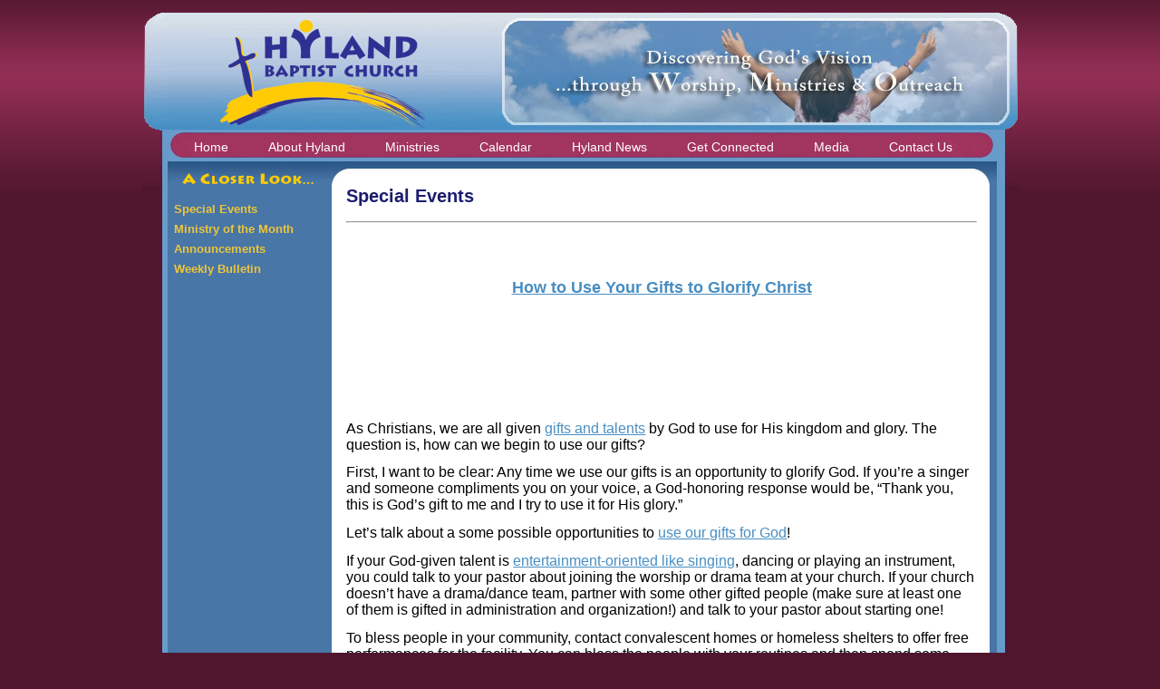

--- FILE ---
content_type: text/html
request_url: http://hylandbaptist.org/709294
body_size: 5713
content:

<!DOCTYPE html PUBLIC "-//W3C//DTD XHTML 1.0 Transitional//EN" "http://www.w3.org/TR/xhtml1/DTD/xhtml1-transitional.dtd">
<html xmlns="http://www.w3.org/1999/xhtml">
<head>
<meta http-equiv="content-type" content="text/html; charset=utf-8" />
<title>Events</title>
<link rel="shortcut icon" href="/clientimages/46874/favicon.ico" type="image/x-icon" />
<script type="text/javascript"><!--
document.open();document.write('<scr'+'ipt type="text/javascript" src="/common/javascript/v2.js"></scr'+'ipt>');document.write('<scr'+'ipt type="text/javascript" src="/common/javascript/debabel.js"></scr'+'ipt>');document.close();var siteID='46874';var siteName='  Hyland Baptist Church';var userID='0';var userName='Guest';var said=5;var tokenid='945998249';var query='404;http://hylandbaptist.org:80/709294';var host='http://hylandbaptist.org';var ssl='https://eridan.websrvcs.com';var referer='';var design='System';//-->
</script>
<script type="text/javascript">var ancestors = [709294,710219];</script>
<!--[if lt IE 7]><script type="text/javascript" src="/templates/system/dynamic-menu.js"></script><![endif]-->
<style type="text/css" media="screen">
@import "/templates/system/framework.css";#right-column{display:none;}#menu ul{text-align:center;}#menu ul li{float:left;}#menu ul ul a{height:1%;}#menu ul li{position:relative;}#menu ul li:hover > ul,#submenu ul li:hover > ul{display:block;}#menu ul ul{display:none;position:absolute;text-align:left;z-index:100;width:13em;}#menu ul ul li{width:100%;}#menu ul ul{top:100%;left:0em;}#menu ul ul li{float:none;}#menu ul ul ul{top:0em;left:100%;font-size:1em;padding-top:0px;}#submenu ul ul li{padding-left:10px;}</style>
<style type="text/css" media="screen">body{background-color:#50162E;background-image:url(/clientimages/46874/template/sec-bg-repeat.jpg);background-repeat:repeat-x;}#content{background-position:top center;background-repeat:no-repeat;width:1001px;}#header{background-image:url(/clientimages/46874/template/sec-header.jpg);background-position:top center;background-repeat:no-repeat;height:208px;padding-left:60px;}#masthead{background-position:top center;}#site-name{display:none;}#slogan{display:none;}#columns{background-image:url(/clientimages/46874/template/sec-contentgrow.jpg);background-position:top center;background-repeat:repeat-y;min-height:400px;padding-left:40px;padding-right:50px;}#left-column{color:#fff;font-family:Arial;padding-top:15px;width:190px;}#center-column{font-family:Arial;}#footer{background-image:url(/clientimages/46874/template/sec-footer.jpg);background-position:top center;background-repeat:no-repeat;height:71px;}h1{color:#1B1D6E;font-size:20px;padding-bottom:10px;}h2{color:#1B1D6E;font-size:18px;}h3{color:#1B1D6E;font-size:16px;}h4{color:#1B1D6E;}h5{color:#1B1D6E;}h6{color:#1B1D6E;}a{color:#488EC2;}#menu{font-family:Arial;font-size:14px;margin-bottom:35px;margin-top:-54px;padding-left:60px;}#menu a{color:#fff;font-family:Arial;padding-right:30px;text-decoration:none;}#menu a:hover{color:#EFC638;}#menu ul ul{background-color:#A1345E;top:100%;}#menu ul ul a{font-size:12px;padding-bottom:3px;padding-top:3px;}#menu ul ul a:hover{color:#EFC638;}#submenu{padding-bottom:20px;}#submenu a{color:#EFC638;font-weight:bold;line-height:22px;text-decoration:none;}#submenu a:hover{color:#fff;}#copyright{display:none;}#center-column-content{margin-top:-10px;padding-top:-25px;}</style>
<style type="text/css" media="print">@import "/templates/system/print.css";</style>
</head>
<body>
<div id="site-content">
<div id="content">
<div id="header">

</div>

<div id="masthead">
<div id="site-name">  Hyland Baptist Church</div>
<div id="date-time">Tuesday, January 20, 2026</div>
<div id="slogan"></div>
<div id="masthead-image"></div>	
</div>
<div id="menu"><ul><li id="skip-navigation"><a href="#main-content">Skip Navigation</a></li><li id="menu-link-home"><a href="/" class="LHome">Home</a></li><li class="L710188"><a href="/710188" class="L710188"><!--1-->About Hyland</a><ul><li><a href="/693703" class="L693703"><!--1-->Pastor's Welcome</a><ul><li><a href="/PastorKennyPage" class="L930705">Pastor Kenny's Thoughts</a></li></ul></li><li><a href="/697741" class="L697741"><!--2-->Worship Times &amp; Directions</a></li><li><a href="/693699" class="L693699"><!--4-->Meet the Staff</a></li><li><a href="/709601" class="L709601"><!--5-->Our Vision &amp; Mission</a></li><li><a href="/693700" class="L693700"><!--7-->Statement of Faith</a></li><li><a href="/697689" class="L697689"><!--8-->Church History</a></li></ul></li><li class="L710190"><a href="/710190" class="L710190"><!--2-->Ministries</a><ul><li><a href="/697747" class="L697747">  <!--l-->Helping Hands</a></li><li><a href="/699512" class="L699512"><!--a-->Nursery/Pre-School</a></li><li><a href="/702354" class="L702354"><!--b-->Kidstruction Zone</a></li><li><a href="/699513" class="L699513"><!--c-->Awana</a></li><li><a href="/Students" class="L697732"><!--d--> Student Ministries</a></li><li><a href="/701658" class="L701658"><!--e-->Senior Ministry</a></li><li><a href="/697863" class="L697863"><!--f-->Women Ministry -WOM</a></li><li><a href="/699793" class="L699793"><!--h-->Men Ministry</a></li><li><a href="/698037" class="L698037"><!--i-->Music Ministry</a></li><li><a href="/693671" class="L693671"><!--k-->Deacons</a></li><li><a href="/693701" class="L693701"><!--m-->Sports</a></li><li><a href="/ChildrenChoir945053" class="L917815">Children Choir</a></li><li><a href="/710908" class="L710908">Seed Sewers Ministry</a></li><li><a href="/762803" class="L762803">Van Ministry</a></li><li><a href="/699514" class="L699514">Worship</a></li></ul></li><li class="L1055887"><a href="/700180945053" class="L1055887"><!--3-->Calendar</a></li><li class="L710219 selected"><a href="/710219" class="L710219 selected"><!--4-->Hyland News</a><ul><li><a href="/709294" class="L709294 selected"><!--1-->Special Events</a></li><li><a href="/709197" class="L709197"><!--2-->Ministry of the Month</a></li><li><a href="/709195" class="L709195"><!--3-->Announcements</a></li><li><a href="/WeeklyBulletin" class="L1041144">Weekly Bulletin</a></li></ul></li><li class="L710220"><a href="/710220" class="L710220"><!--5-->Get Connected</a><ul><li><a href="/699515" class="L699515"><!--b-->Visitor Info - FAQ</a></li><li><a href="/697862" class="L697862"><!--c-->Plan Of Salvation</a></li><li><a href="/697737" class="L697737"><!--d-->Become A Member of  Hyland</a></li><li><a href="/698848" class="L698848"><!--e-->New Members</a></li><li><a href="/697744" class="L697744"><!--g-->Sunday School </a></li><li><a href="/697735" class="L697735"><!--j-->Honor And Memorial Giving</a></li><li><a href="/707298" class="L707298"><!--k-->Officers, Leaders &amp; Committees</a></li><li><a href="/Newsletter" class="L1035836">Newsletter</a></li><li><a href="/738290" class="L738290">Prayer Request</a></li></ul></li><li class="L710222"><a href="/710222" class="L710222"><!--6-->Media</a><ul><li><a href="/709602" class="L709602"><!--a-->Video</a></li><li><a href="/709196" class="L709196"><!--c-->Bible Search Help</a></li><li><a href="/701826" class="L701826"><!--e-->Helpful Links</a></li><li><a href="/709193" class="L709193"><!--f-->DVD &amp; Tape Ministry</a></li><li><a href="/699516" class="L699516"><!--g-->E-Card/Birthday List</a></li><li><a href="/780899" class="L780899">Photo Gallery</a></li></ul></li><li id="menu-link-contact-us" class="LContact"><a href="/templates/default.asp?id=46874&amp;PG=contact" class="LContact">Contact Us</a></li></ul><div id="FFMenuBgFix" class="clear"></div></div>

<div id="columns">
<table cellpadding="0" cellspacing="0" border="0" width="100%">
<tr>
<td valign="top" id="left-column">
<div id="left-column-width">
<div id="submenu"><ul><li><a href="/709294" class="L709294 selected"><!--1-->Special Events</a></li><li><a href="/709197" class="L709197"><!--2-->Ministry of the Month</a></li><li><a href="/709195" class="L709195"><!--3-->Announcements</a></li><li><a href="/WeeklyBulletin" class="L1041144">Weekly Bulletin</a></li></ul></div>
<div id="left-column-content">

</div>
</div>
</td>

<td valign="top" id="center-column">
<a name="main-content"></a>
<div id="center-column-content">
<div id="bodyCopy"><h1 class="page-title"><!--1-->Special Events</h1><hr />
<div>&nbsp;</div>
<div>
<h2 style="text-align: center;">&nbsp;</h2>
<h2 style="text-align: center;"><a title="Permanent link to How to Use Your Gifts to Glorify Christ" href="http://www.projectinspired.com/kt-how-to-use-your-gifts-to-glorify-christ/" rel="bookmark">How to Use Your Gifts to Glorify Christ</a></h2>
<div>&nbsp;</div>
<div>&nbsp;</div>
<div class="clear" style="text-align: center;">&nbsp;<img src="/clientimages/46874/your-unique-gifts-and-talents_t.jpg" width="350" height="263" alt="" /></div>
<p class="bylinepic">&nbsp;</p>
<div id="post-meta">
<p class="fb">&nbsp;</p>
<!--<p class="date">March 12, 2012</p>-->
<div class="clear">&nbsp;</div>
<div class="clear"><span style="font-size: medium;">&nbsp;</span></div>
</div>
<p><span style="font-size: medium;">As Christians, we are all given </span><a href="http://www.projectinspired.com/how-to-find-your-god-given-talent/"><span style="font-size: medium;">gifts and talents</span></a><span style="font-size: medium;"> by God to use for His kingdom and glory. The question is, how can we begin to use our gifts?</span></p>
<p><span style="font-size: medium;">First, I want to be clear: Any time we use our gifts is an opportunity to glorify God. If you&rsquo;re a singer and someone compliments you on your voice, a God-honoring response would be, &ldquo;Thank you, this is God&rsquo;s gift to me and I try to use it for His glory.&rdquo;</span></p>
<p><span style="font-size: medium;">Let&rsquo;s talk about a some possible opportunities to </span><a href="http://www.projectinspired.com/dont-dream-of-being-famous-%E2%80%94-use-your-god-given-talent-to-better-the-world/"><span style="font-size: medium;">use our gifts for God</span></a><span style="font-size: medium;">!</span></p>
<p><span style="font-size: medium;">If your God-given talent is </span><a href="http://www.projectinspired.com/student-takes-nicki-minajs-super-bass-to-a-higher-level/"><span style="font-size: medium;">entertainment-oriented like singing</span></a><span style="font-size: medium;">, dancing or playing an instrument, you could talk to your pastor about joining the worship or drama team at your church. If your church doesn&rsquo;t have a drama/dance team, partner with some other gifted people (make sure at least one of them is gifted in administration and organization!) and talk to your pastor about starting one!</span></p>
<p><span style="font-size: medium;">To bless people in your community, contact convalescent homes or homeless shelters to offer free performances for the facility. You can bless the people with your routines and then spend some time talking to them and maybe even praying for them!</span></p>
<p>&nbsp;</p>
<p><span style="font-size: medium;">If your talent is teaching, ask your Sunday school teacher for permission to teach your Sunday school class occasionally, or ask to teach a class in the children&rsquo;s ministry department.</span></p>
<p><span style="font-size: medium;">Alternatively, and if you are brave, you can ask a teacher at school if they would be willing to let you help them teach your class! This may require some extra work, but I can almost guarantee that if you do this, somebody is going to ask, &ldquo;Why?&rdquo; Then you can tell them how God has gifted you to teach!</span></p>
<p><span style="font-size: medium;">If your gift is communicating, by all means find your favorite form of media and communicate your heart out! Use YouTube, WordPress (or another blogging service), Facebook and Twitter to communicate your message. Use your gift to communicate the Gospel and to draw much-needed attention to causes that you care about!</span></p>
<p><span style="font-size: medium;">Last but not least, if your gift is administrative or organizational, you have a foundational gift. Your gift is the backbone of successful ministries everywhere. So if your friends have gifts like those listed above but don&rsquo;t know where to begin, use your gift to help them. Your gift helps the Kingdom of God by supporting, directing and organizing others. You help the rest of us get our ministries up and running!</span></p>
<p><span style="font-size: medium;">How are you using your gifts and talents to glorify God? What other ways can you glorify God with your talents?</span></p>
<blockquote>
<p><span style="font-size: medium;"><strong>Now there are varieties of gifts, but the same Spirit. And there are varieties of ministries, and the same Lord. There are varieties of effects, but the same God who works all things in all persons (1 Cor. 12:4-6).</strong></span></p>
</blockquote></div>
<ul>
    <ul>
        <ul>
            <ul>
                <ul>
                    <div><span style="font-size: medium;">&nbsp;</span></div>
                </ul>
            </ul>
        </ul>
    </ul>
    <div style="text-align: center">&nbsp;</div>
</ul></div>
</div>
</td>

<td valign="top" id="right-column">
<div id="right-column-width">

<div id="right-column-content">

</div>
</div>
</td>
</tr>
</table>
<div class="clear"></div>
</div><!-- END CONTENT -->

<div id="footer">
<div id="footer-content">
<div style="text-align: center"><b><span style="color: #ffffff">&nbsp;<br />
</span></b></div>
<table style="width: 600px; height: 54px" border="0" cellspacing="1" cellpadding="1" width="600" background="" align="center">
    <tbody>
        <tr>
            <td style="text-align: center"><span style="font-family: Arial"><span style="color: #ffffff">Hyland Baptist Church&nbsp;&nbsp;&nbsp;&nbsp;&nbsp;&nbsp;&nbsp; 1400 Wright Street&nbsp;&nbsp;&nbsp;&nbsp;&nbsp;&nbsp;&nbsp;&nbsp;Henderson, KY&nbsp; 42420&nbsp;&nbsp;&nbsp;&nbsp;&nbsp;&nbsp;&nbsp;&nbsp;270-827-1258</span></span></td>
        </tr>
    </tbody>
</table>
<div style="text-align: center"><b><span style="color: #ffffff">&nbsp;&nbsp;&nbsp;<br />
</span><span style="font-family: Arial"><span style="color: #ffffff">&nbsp;</span></span></b></div>
<div id="copyright"> <a href="http://e-zekiel.com">Church Website by E-zekiel</a></div>
</div>
</div>
</div>
</div><!-- END WRAPPER -->

</body>
</html>